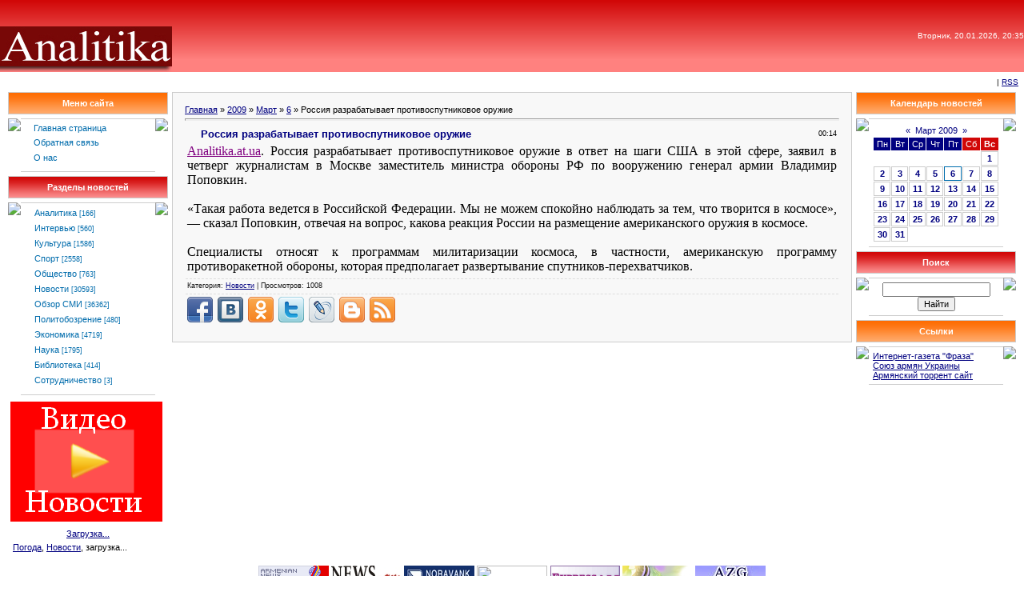

--- FILE ---
content_type: text/html; charset=UTF-8
request_url: https://analitika.at.ua/news/2009-03-06-6749
body_size: 7030
content:
<html><head>
<script type="text/javascript" src="/?BRnYlHUgEO9PpcqaKrTC%21UJgU4KjqNnaF514%5EFCUkipg3P3yQ6fWIMnnQVz7hneHCmcH2Z0fjVRlk51S8QjvZuaVZ6g%5EKapQ8SkH%5EsEugbMpW7WOO2POmdnXUtaOmy%3BbnJdRx0bXXMX77Z6T0sehr%2147YOzOeR5x3pXubYSOSRnvqx%3Bq4%3BBKn5sluFOu7KiZ%21VVdurDANCG9YqT2sOm1cqtHCWgo"></script>
	<script type="text/javascript">new Image().src = "//counter.yadro.ru/hit;ucoznet?r"+escape(document.referrer)+(screen&&";s"+screen.width+"*"+screen.height+"*"+(screen.colorDepth||screen.pixelDepth))+";u"+escape(document.URL)+";"+Date.now();</script>
	<script type="text/javascript">new Image().src = "//counter.yadro.ru/hit;ucoz_desktop_ad?r"+escape(document.referrer)+(screen&&";s"+screen.width+"*"+screen.height+"*"+(screen.colorDepth||screen.pixelDepth))+";u"+escape(document.URL)+";"+Date.now();</script><script type="text/javascript">
if(typeof(u_global_data)!='object') u_global_data={};
function ug_clund(){
	if(typeof(u_global_data.clunduse)!='undefined' && u_global_data.clunduse>0 || (u_global_data && u_global_data.is_u_main_h)){
		if(typeof(console)=='object' && typeof(console.log)=='function') console.log('utarget already loaded');
		return;
	}
	u_global_data.clunduse=1;
	if('0'=='1'){
		var d=new Date();d.setTime(d.getTime()+86400000);document.cookie='adbetnetshowed=2; path=/; expires='+d;
		if(location.search.indexOf('clk2398502361292193773143=1')==-1){
			return;
		}
	}else{
		window.addEventListener("click", function(event){
			if(typeof(u_global_data.clunduse)!='undefined' && u_global_data.clunduse>1) return;
			if(typeof(console)=='object' && typeof(console.log)=='function') console.log('utarget click');
			var d=new Date();d.setTime(d.getTime()+86400000);document.cookie='adbetnetshowed=1; path=/; expires='+d;
			u_global_data.clunduse=2;
			new Image().src = "//counter.yadro.ru/hit;ucoz_desktop_click?r"+escape(document.referrer)+(screen&&";s"+screen.width+"*"+screen.height+"*"+(screen.colorDepth||screen.pixelDepth))+";u"+escape(document.URL)+";"+Date.now();
		});
	}
	
	new Image().src = "//counter.yadro.ru/hit;desktop_click_load?r"+escape(document.referrer)+(screen&&";s"+screen.width+"*"+screen.height+"*"+(screen.colorDepth||screen.pixelDepth))+";u"+escape(document.URL)+";"+Date.now();
}

setTimeout(function(){
	if(typeof(u_global_data.preroll_video_57322)=='object' && u_global_data.preroll_video_57322.active_video=='adbetnet') {
		if(typeof(console)=='object' && typeof(console.log)=='function') console.log('utarget suspend, preroll active');
		setTimeout(ug_clund,8000);
	}
	else ug_clund();
},3000);
</script><title>Россия разрабатывает противоспутниковое оружие - 6 Марта 2009 - Аналитика - новости Украины</title><link type="text/css" rel="StyleSheet" href="/_st/my.css" />
<meta name="Author" content="Marat Hakobyan">
<meta name="Copyright" content="analitika.at.ua">
<meta name="Description" content="Армянский аналитический центр Analitika.at.ua В этом сайте вы можете прочитать различные интересные статьи касающиеся Армении и армянского народа.">
<meta name="Generator" content="Марат Акопян">
<meta name="Keywords" content="Новости армян Украины, События Армении, новости Армении, Нагорный Карабах, Джавахк, армянская диаспора, армянская аналитика, армянские новости, армянская библиотека, новости про армян, Armenian news">
<meta name="Language" content="русский, english, армянский"> 

	<link rel="stylesheet" href="/.s/src/base.min.css" />
	<link rel="stylesheet" href="/.s/src/layer1.min.css" />

	<script src="/.s/src/jquery-1.12.4.min.js"></script>
	
	<script src="/.s/src/uwnd.min.js"></script>
	<script src="//s760.ucoz.net/cgi/uutils.fcg?a=uSD&ca=2&ug=999&isp=0&r=0.135870966568476"></script>
	<link rel="stylesheet" href="/.s/src/ulightbox/ulightbox.min.css" />
	<script src="/.s/src/ulightbox/ulightbox.min.js"></script>
	<script>
/* --- UCOZ-JS-DATA --- */
window.uCoz = {"sign":{"7252":"Предыдущий","7287":"Перейти на страницу с фотографией.","5255":"Помощник","7253":"Начать слайд-шоу","3125":"Закрыть","5458":"Следующий","7254":"Изменить размер","7251":"Запрошенный контент не может быть загружен. Пожалуйста, попробуйте позже."},"uLightboxType":1,"layerType":1,"language":"ru","ssid":"020640123274460377176","country":"US","module":"news","site":{"host":"analitika.at.ua","id":"2analitika","domain":null}};
/* --- UCOZ-JS-CODE --- */
function loginPopupForm(params = {}) { new _uWnd('LF', ' ', -250, -100, { closeonesc:1, resize:1 }, { url:'/index/40' + (params.urlParams ? '?'+params.urlParams : '') }) }
/* --- UCOZ-JS-END --- */
</script>

	<style>.UhideBlock{display:none; }</style>
</head>
<body style="padding: 0px; margin: 0px; background-color: rgb(255, 255, 255);">
<table style="background: url(&quot;//analitika.at.ua/design/head.gif&quot;) repeat scroll 0% 0% rgb(239, 0, 27); width: 100%; height: 90px;" border="0" cellpadding="0" cellspacing="0">
<tbody>
<tr>
<td style="text-align: right; color: rgb(255, 255, 255); font-size: 16px; height: 90px; vertical-align: bottom;" rowspan="2">
<p align="left"><a href="//analitika.at.ua"><img alt="" src="//analitika.at.ua/design/analitika.jpg" width="215" align="absMiddle" border="0" height="57"></a></p></td>
<td style="font-size: 10px; vertical-align: middle; color: rgb(255, 255, 255); text-align: right;" rowspan="2" align="right">
<div>Вторник, 20.01.2026, 20:35</div></td></tr>
<tr></tr></tbody></table>
<table width="100%" border="0" cellpadding="7" cellspacing="0">
<tbody>
<tr>
<td style="font-size: 10px;" align="right"> | <a title="RSS" href="https://analitika.at.ua/news/rss/">RSS</a></td></tr></tbody></table>
<table style="padding: 0px 10px 10px;" width="100%" border="0" cellpadding="0" cellspacing="0">
<tbody>
<tr>
<td style="vertical-align: top; width: 200px; text-align: left;" width="100%" align="middle">
<table width="200" border="0" cellpadding="0" cellspacing="0">
<tbody>
<tr>
<td style="border: 1px solid rgb(204, 204, 204); background: url(&quot;//analitika.at.ua/design/8.gif&quot;) repeat scroll 0% 0% rgb(240, 140, 40); color: rgb(255, 255, 255); text-align: center;" colspan="3" align="middle" height="28"><b>Меню сайта</b></td></tr>
<tr>
<td colspan="3"><img src="//src.ucoz.net/t/901/6.gif" width="5" border="0" height="5"></td></tr>
<tr>
<td style="background: url(&quot;//src.ucoz.net/t/901/7.gif&quot;) no-repeat scroll 50% bottom transparent;" valign="top" width="1"><img src="//src.ucoz.net/t/901/7.gif" border="0"></td>
<td style="padding: 5px; border-top: 1px solid rgb(205, 205, 205); background: none repeat scroll 0% 0% rgb(255, 255, 255); border-bottom: 1px solid rgb(205, 205, 205);"><!--U1AAMENU1Z--><div style="display:inline;" id="menuDiv"><!-- UcoZMenu --><UL class=uz>
<LI class=m><A class=m href="http://analitika.at.ua/">Главная страница</A> 
<LI class=m>
<DIV><A class=m href="//analitika.at.ua/index/0-3">Обратная связь</A>&nbsp; </DIV>
<LI class=m>
<DIV><A class=m href="//analitika.at.ua/index/0-13">О нас</A> </DIV></LI></UL><!-- /UcoZMenu --></div><script type="text/javascript">try { var nl=document.getElementById('menuDiv').getElementsByTagName('a'); var found=-1; var url=document.location.href+'/'; var len=0; for (var i=0;i<nl.length;i++){ if (url.indexOf(nl[i].href)>=0){ if (found==-1 || len<nl[i].href.length){ found=i; len=nl[i].href.length; } } } if (found>=0){ nl[found].className='ma'; } } catch(e){}</script><!--/U1AAMENU1Z--> </td>
<td style="background: url(&quot;//src.ucoz.net/t/901/7.gif&quot;) no-repeat scroll 50% bottom transparent;" valign="top" width="1"><img src="//src.ucoz.net/t/901/7.gif" border="0"></td></tr></tbody></table>
<div style="height: 5px;"><img src="//src.ucoz.net/t/901/6.gif" width="5" border="0" height="5"></div><!--/--><!-- -->
<table width="200" border="0" cellpadding="0" cellspacing="0">
<tbody>
<tr>
<td style="border: 1px solid rgb(204, 204, 204); background: url(&quot;//analitika.at.ua/design/5.gif&quot;) repeat scroll 0% 0% rgb(239, 0, 27); color: rgb(255, 255, 255); text-align: center;" colspan="3" align="middle" height="28"><b>Разделы новостей</b></td></tr>
<tr>
<td colspan="3"><img src="//src.ucoz.net/t/901/6.gif" width="5" border="0" height="5"></td></tr>
<tr>
<td style="background: url(&quot;//src.ucoz.net/t/901/7.gif&quot;) no-repeat scroll 50% bottom transparent;" valign="top" width="1"><img src="//src.ucoz.net/t/901/7.gif" border="0"></td>
<td style="padding: 5px; border-top: 1px solid rgb(205, 205, 205); background: none repeat scroll 0% 0% rgb(255, 255, 255); border-bottom: 1px solid rgb(205, 205, 205);"><table border="0" cellspacing="1" cellpadding="0" width="100%" class="catsTable"><tr>
					<td style="width:100%" class="catsTd" valign="top" id="cid2">
						<a href="/news/1-0-2" class="catName">Аналитика</a>  <span class="catNumData" style="unicode-bidi:embed;">[166]</span> 
					</td></tr><tr>
					<td style="width:100%" class="catsTd" valign="top" id="cid10">
						<a href="/news/1-0-10" class="catName">Интервью</a>  <span class="catNumData" style="unicode-bidi:embed;">[560]</span> 
					</td></tr><tr>
					<td style="width:100%" class="catsTd" valign="top" id="cid14">
						<a href="/news/1-0-14" class="catName">Культура</a>  <span class="catNumData" style="unicode-bidi:embed;">[1586]</span> 
					</td></tr><tr>
					<td style="width:100%" class="catsTd" valign="top" id="cid15">
						<a href="/news/1-0-15" class="catName">Спорт</a>  <span class="catNumData" style="unicode-bidi:embed;">[2558]</span> 
					</td></tr><tr>
					<td style="width:100%" class="catsTd" valign="top" id="cid8">
						<a href="/news/1-0-8" class="catName">Общество</a>  <span class="catNumData" style="unicode-bidi:embed;">[763]</span> 
					</td></tr><tr>
					<td style="width:100%" class="catsTd" valign="top" id="cid1">
						<a href="/news/1-0-1" class="catNameActive">Новости</a>  <span class="catNumData" style="unicode-bidi:embed;">[30593]</span> 
					</td></tr><tr>
					<td style="width:100%" class="catsTd" valign="top" id="cid5">
						<a href="/news/1-0-5" class="catName">Обзор СМИ</a>  <span class="catNumData" style="unicode-bidi:embed;">[36362]</span> 
					</td></tr><tr>
					<td style="width:100%" class="catsTd" valign="top" id="cid13">
						<a href="/news/1-0-13" class="catName">Политобозрение</a>  <span class="catNumData" style="unicode-bidi:embed;">[480]</span> 
					</td></tr><tr>
					<td style="width:100%" class="catsTd" valign="top" id="cid9">
						<a href="/news/1-0-9" class="catName">Экономика</a>  <span class="catNumData" style="unicode-bidi:embed;">[4719]</span> 
					</td></tr><tr>
					<td style="width:100%" class="catsTd" valign="top" id="cid12">
						<a href="/news/1-0-12" class="catName">Наука</a>  <span class="catNumData" style="unicode-bidi:embed;">[1795]</span> 
					</td></tr><tr>
					<td style="width:100%" class="catsTd" valign="top" id="cid11">
						<a href="/news/1-0-11" class="catName">Библиотека</a>  <span class="catNumData" style="unicode-bidi:embed;">[414]</span> 
					</td></tr><tr>
					<td style="width:100%" class="catsTd" valign="top" id="cid7">
						<a href="/news/1-0-7" class="catName">Сотрудничество</a>  <span class="catNumData" style="unicode-bidi:embed;">[3]</span> 
					</td></tr></table></td>
<td style="background: url(&quot;//src.ucoz.net/t/901/7.gif&quot;) no-repeat scroll 50% bottom transparent;" valign="top" width="1"><img src="//src.ucoz.net/t/901/7.gif" border="0"></td></tr></tbody></table>
<div style="height: 5px;"><img src="//src.ucoz.net/t/901/6.gif" width="5" border="0" height="5"></div><!--/--><!-- -->
<table>
<tbody>
<tr>
<td>
<div align="center"><a href="http://ua-report.at.ua" target="_blank"><img src="//analitika.at.ua/banners/videonews.png" alt="Видео Новости" border="0"></a></div></td></tr></tbody></table>
<div style="height: 5px;"><img src="//src.ucoz.net/t/901/6.gif" width="5" border="0" height="5"></div>
<table style="width: 100%; border-collapse: collapse;">
<tbody>
<tr>
<td><!-- MarketNews Start -->
<div id="MarketGid6034">
<center><a href="http://marketgid.com" target="_blank">Загрузка...</a> </center></div><!-- MarketNews End --><!-- In the place of insertion -->
<style>
.join_informer_893 {text-align:left; clear: both; padding: 5px;}
.join_informer_893 a.join_link, a.join_text {text-transform: none; font-size: 13px; font-family: Arial; padding: 0px 0px 0px 0px; margin:0px 0px 10px 0px;color:#1f0da6;text-decoration:none; font-weight:bold;}
.join_informer_893 a.join_link:hover, a.join_text:hover {text-transform: none; font-size: 13px; font-family: Arial; padding: 0px 0px 0px 0px; margin:0px 0px 10px 0px;color:#1f0da6;text-decoration:underline;}
.join_informer_893 .join_img {width:80px; height:80px;}
</style>

<div class="join_informer_893" id="join_informer_893">
<a href="http://weather.join.ua">Погода</a>, <a href="http://news.join.ua">Новости</a>, загрузка...
</div><!-- pered </body> --><script type="text/javascript" src="http://mg.dt00.net/js/a/n/analitika.at.ua.i1.js" charset="utf-8"></script></td></tr></tbody></table></td>
<td style="padding: 0px 5px;" valign="top">
<table style="border: 1px solid rgb(204, 204, 204);" width="100%" border="0" cellpadding="15" cellspacing="0">
<tbody>
<tr>
<td style="background: none repeat scroll 0% 0% rgb(248, 248, 248);"><a href="http://analitika.at.ua/">Главная</a> » <a class="dateBar breadcrumb-item" href="/news/2009-00">2009</a> <span class="breadcrumb-sep">&raquo;</span> <a class="dateBar breadcrumb-item" href="/news/2009-03">Март</a> <span class="breadcrumb-sep">&raquo;</span> <a class="dateBar breadcrumb-item" href="/news/2009-03-06">6</a> » Россия разрабатывает противоспутниковое оружие 
<hr>
<table class="eBlock" width="100%" border="0" cellpadding="2" cellspacing="1">
<tbody>
<tr>
<td width="90%">
<div class="eTitle">Россия разрабатывает противоспутниковое оружие</div></td>
<td style="font-weight: normal; font-size: 9px; line-height: normal; font-style: normal; white-space: nowrap; font-variant: normal;" align="right">00:14 </td></tr>
<tr>
<td class="eMessage" colspan="2"><div id="nativeroll_video_cont" style="display:none;"></div><P class=MsoNormal style="MARGIN: 0cm 0cm 0pt"><A href="http://analitika.at.ua/"><FONT color=#800080><FONT size=3><FONT face="Times New Roman"><SPAN lang=EN-US style="mso-ansi-language: EN-US">Analitika</SPAN>.<SPAN lang=EN-US style="mso-ansi-language: EN-US">at</SPAN>.<SPAN lang=EN-US style="mso-ansi-language: EN-US">ua</SPAN></FONT></FONT></FONT></A><FONT face="Times New Roman" size=3>. Россия разрабатывает противоспутниковое оружие в ответ на шаги США в этой сфере, заявил в четверг журналистам в Москве заместитель министра обороны РФ по вооружению генерал армии Владимир Поповкин.</FONT></P>
<P class=MsoNormal style="MARGIN: 0cm 0cm 0pt"><?xml:namespace prefix = o ns = "urn:schemas-microsoft-com:office:office" /><o:p><FONT face="Times New Roman" size=3>&nbsp;</FONT></o:p></P>
<P class=MsoNormal style="MARGIN: 0cm 0cm 0pt"><FONT face="Times New Roman" size=3>«Такая работа ведется в Российской Федерации. Мы не можем спокойно наблюдать за тем, что творится в космосе», — сказал Поповкин, отвечая на вопрос, какова реакция России на размещение американского оружия в космосе.</FONT></P>
<P class=MsoNormal style="MARGIN: 0cm 0cm 0pt"><o:p><FONT face="Times New Roman" size=3>&nbsp;</FONT></o:p></P>
<P class=MsoNormal style="MARGIN: 0cm 0cm 0pt"><FONT face="Times New Roman" size=3>Специалисты относят к программам милитаризации космоса, в частности, американскую программу противоракетной обороны, которая предполагает развертывание спутников-перехватчиков.</FONT></P>
		<script>
			var container = document.getElementById('nativeroll_video_cont');

			if (container) {
				var parent = container.parentElement;

				if (parent) {
					const wrapper = document.createElement('div');
					wrapper.classList.add('js-teasers-wrapper');

					parent.insertBefore(wrapper, container.nextSibling);
				}
			}
		</script>
	 </td></tr>
<tr>
 <td class="eDetails" colspan="2">Категория: <a href="/news/1-0-1">Новости</a> | Просмотров: 1008<!--ENDIF--></td></tr><tr><td><script type="text/javascript" src="//analitika.at.ua/share42/share42.js"></script><script type="text/javascript">share42('//analitika.at.ua/share42/')</script></td></tr></tbody></table></td></tr></tbody></table>

</td><td valign="top" width="200"><!-- --><!--/--><!-- -->
<table width="200" border="0" cellpadding="0" cellspacing="0">
<tbody>
<tr>
<td style="border: 1px solid rgb(204, 204, 204); background: url(&quot;//analitika.at.ua/design/8.gif&quot;) repeat scroll 0% 0% rgb(240, 140, 40); color: rgb(255, 255, 255); text-align: center;" colspan="3" align="middle" height="28"><b>Календарь новостей</b></td></tr>
<tr>
<td colspan="3"><img src="//src.ucoz.net/t/901/6.gif" width="5" border="0" height="5"></td></tr>
<tr>
<td style="background: url(&quot;//src.ucoz.net/t/901/7.gif&quot;) no-repeat scroll 50% bottom transparent;" valign="top" width="1"><img src="//src.ucoz.net/t/901/7.gif" border="0"></td>
<td style="padding: 5px; border-top: 1px solid rgb(205, 205, 205); background: none repeat scroll 0% 0% rgb(255, 255, 255); border-bottom: 1px solid rgb(205, 205, 205);" align="middle">
		<table border="0" cellspacing="1" cellpadding="2" class="calTable">
			<tr><td align="center" class="calMonth" colspan="7"><a title="Февраль 2009" class="calMonthLink cal-month-link-prev" rel="nofollow" href="/news/2009-02">&laquo;</a>&nbsp; <a class="calMonthLink cal-month-current" rel="nofollow" href="/news/2009-03">Март 2009</a> &nbsp;<a title="Апрель 2009" class="calMonthLink cal-month-link-next" rel="nofollow" href="/news/2009-04">&raquo;</a></td></tr>
		<tr>
			<td align="center" class="calWday">Пн</td>
			<td align="center" class="calWday">Вт</td>
			<td align="center" class="calWday">Ср</td>
			<td align="center" class="calWday">Чт</td>
			<td align="center" class="calWday">Пт</td>
			<td align="center" class="calWdaySe">Сб</td>
			<td align="center" class="calWdaySu">Вс</td>
		</tr><tr><td>&nbsp;</td><td>&nbsp;</td><td>&nbsp;</td><td>&nbsp;</td><td>&nbsp;</td><td>&nbsp;</td><td align="center" class="calMdayIs"><a class="calMdayLink" href="/news/2009-03-01" title="18 Сообщений">1</a></td></tr><tr><td align="center" class="calMdayIs"><a class="calMdayLink" href="/news/2009-03-02" title="25 Сообщений">2</a></td><td align="center" class="calMdayIs"><a class="calMdayLink" href="/news/2009-03-03" title="29 Сообщений">3</a></td><td align="center" class="calMdayIs"><a class="calMdayLink" href="/news/2009-03-04" title="28 Сообщений">4</a></td><td align="center" class="calMdayIs"><a class="calMdayLink" href="/news/2009-03-05" title="34 Сообщений">5</a></td><td align="center" class="calMdayIsA"><a class="calMdayLink" href="/news/2009-03-06" title="20 Сообщений">6</a></td><td align="center" class="calMdayIs"><a class="calMdayLink" href="/news/2009-03-07" title="17 Сообщений">7</a></td><td align="center" class="calMdayIs"><a class="calMdayLink" href="/news/2009-03-08" title="26 Сообщений">8</a></td></tr><tr><td align="center" class="calMdayIs"><a class="calMdayLink" href="/news/2009-03-09" title="19 Сообщений">9</a></td><td align="center" class="calMdayIs"><a class="calMdayLink" href="/news/2009-03-10" title="30 Сообщений">10</a></td><td align="center" class="calMdayIs"><a class="calMdayLink" href="/news/2009-03-11" title="29 Сообщений">11</a></td><td align="center" class="calMdayIs"><a class="calMdayLink" href="/news/2009-03-12" title="30 Сообщений">12</a></td><td align="center" class="calMdayIs"><a class="calMdayLink" href="/news/2009-03-13" title="33 Сообщений">13</a></td><td align="center" class="calMdayIs"><a class="calMdayLink" href="/news/2009-03-14" title="32 Сообщений">14</a></td><td align="center" class="calMdayIs"><a class="calMdayLink" href="/news/2009-03-15" title="17 Сообщений">15</a></td></tr><tr><td align="center" class="calMdayIs"><a class="calMdayLink" href="/news/2009-03-16" title="21 Сообщений">16</a></td><td align="center" class="calMdayIs"><a class="calMdayLink" href="/news/2009-03-17" title="32 Сообщений">17</a></td><td align="center" class="calMdayIs"><a class="calMdayLink" href="/news/2009-03-18" title="28 Сообщений">18</a></td><td align="center" class="calMdayIs"><a class="calMdayLink" href="/news/2009-03-19" title="29 Сообщений">19</a></td><td align="center" class="calMdayIs"><a class="calMdayLink" href="/news/2009-03-20" title="30 Сообщений">20</a></td><td align="center" class="calMdayIs"><a class="calMdayLink" href="/news/2009-03-21" title="29 Сообщений">21</a></td><td align="center" class="calMdayIs"><a class="calMdayLink" href="/news/2009-03-22" title="15 Сообщений">22</a></td></tr><tr><td align="center" class="calMdayIs"><a class="calMdayLink" href="/news/2009-03-23" title="12 Сообщений">23</a></td><td align="center" class="calMdayIs"><a class="calMdayLink" href="/news/2009-03-24" title="28 Сообщений">24</a></td><td align="center" class="calMdayIs"><a class="calMdayLink" href="/news/2009-03-25" title="24 Сообщений">25</a></td><td align="center" class="calMdayIs"><a class="calMdayLink" href="/news/2009-03-26" title="24 Сообщений">26</a></td><td align="center" class="calMdayIs"><a class="calMdayLink" href="/news/2009-03-27" title="26 Сообщений">27</a></td><td align="center" class="calMdayIs"><a class="calMdayLink" href="/news/2009-03-28" title="3 Сообщений">28</a></td><td align="center" class="calMdayIs"><a class="calMdayLink" href="/news/2009-03-29" title="9 Сообщений">29</a></td></tr><tr><td align="center" class="calMdayIs"><a class="calMdayLink" href="/news/2009-03-30" title="1 Сообщений">30</a></td><td align="center" class="calMdayIs"><a class="calMdayLink" href="/news/2009-03-31" title="1 Сообщений">31</a></td></tr></table></td>
<td style="background: url(&quot;//src.ucoz.net/t/901/7.gif&quot;) no-repeat scroll 50% bottom transparent;" valign="top" width="1"><img src="//src.ucoz.net/t/901/7.gif" border="0"></td></tr></tbody></table>
<div style="height: 5px;"><img src="//src.ucoz.net/t/901/6.gif" width="5" border="0" height="5"></div><!--/--><!-- -->
<table width="200" border="0" cellpadding="0" cellspacing="0">
<tbody>
<tr>
<td style="border: 1px solid rgb(204, 204, 204); background: url(&quot;//analitika.at.ua/design/5.gif&quot;) repeat scroll 0% 0% rgb(239, 0, 27); color: rgb(255, 255, 255); text-align: center;" colspan="3" align="middle" height="28"><b>Поиск</b></td></tr>
<tr>
<td colspan="3"><img src="//src.ucoz.net/t/901/6.gif" width="5" border="0" height="5"></td></tr>
<tr>
<td style="background: url(&quot;//src.ucoz.net/t/901/7.gif&quot;) no-repeat scroll 50% bottom transparent;" valign="top" width="1"><img src="//src.ucoz.net/t/901/7.gif" border="0"></td>
<td style="padding: 5px; border-top: 1px solid rgb(205, 205, 205); background: none repeat scroll 0% 0% rgb(255, 255, 255); border-bottom: 1px solid rgb(205, 205, 205);" align="middle">
		<div class="searchForm">
			<form onsubmit="this.sfSbm.disabled=true" method="get" style="margin:0" action="/search/">
				<div align="center" class="schQuery">
					<input type="text" name="q" maxlength="30" size="20" class="queryField" />
				</div>
				<div align="center" class="schBtn">
					<input type="submit" class="searchSbmFl" name="sfSbm" value="Найти" />
				</div>
				<input type="hidden" name="t" value="0">
			</form>
		</div></td>
<td style="background: url(&quot;//src.ucoz.net/t/901/7.gif&quot;) no-repeat scroll 50% bottom transparent;" valign="top" width="1"><img src="//src.ucoz.net/t/901/7.gif" border="0"></td></tr></tbody></table>
<div style="height: 5px;"><img src="//src.ucoz.net/t/901/6.gif" width="5" border="0" height="5"></div><!--/--><!-- -->
<table width="200" border="0" cellpadding="0" cellspacing="0">
<tbody>
<tr>
<td style="border: 1px solid rgb(204, 204, 204); background: url(&quot;//analitika.at.ua/design/8.gif&quot;) repeat scroll 0% 0% rgb(240, 140, 40); color: rgb(255, 255, 255); text-align: center;" colspan="3" align="middle" height="28"><b>Ссылки</b></td></tr>
<tr>
<td colspan="3"><img src="//src.ucoz.net/t/901/6.gif" width="5" border="0" height="5"></td></tr>
<tr>
<td style="background: url(&quot;//src.ucoz.net/t/901/7.gif&quot;) no-repeat scroll 50% bottom transparent;" valign="top" width="1"><img src="//src.ucoz.net/t/901/7.gif" border="0"></td>
<td style="padding: 5px; border-top: 1px solid rgb(205, 205, 205); background: none repeat scroll 0% 0% rgb(255, 255, 255); border-bottom: 1px solid rgb(205, 205, 205);"><!--U1FRIENDS1Z--><DIV><A class=p href="http://fraza.ua" target=_blank>Интернет-газета "Фраза"</A> </DIV>
<DIV><A class=p href="http://sau.net.ua" target=_blank>Союз армян Украины</A> </DIV>
<DIV><A class=p href="http://torrent.arut.ru" target=_blank>Армянский торрент сайт</A> </DIV><!--/U1FRIENDS1Z--></td>
<td style="background: url(&quot;//src.ucoz.net/t/901/7.gif&quot;) no-repeat scroll 50% bottom transparent;" valign="top" width="1"><img src="//src.ucoz.net/t/901/7.gif" border="0"></td></tr></tbody></table>
<div style="height: 5px;"><img src="//src.ucoz.net/t/901/6.gif" width="5" border="0" height="5"></div><!--/--><!-- --><!--/--></td></tr></tbody></table>
<div>
<table style="width: 100%; border-collapse: collapse;">
<tbody>
<tr>
<td>
<div align="center"><a title="PanArmenian" href="http://panarmenian.net" target="_blank"><img title="PanArmenian" alt="PanArmenian" src="//analitika.at.ua/banners/panarmenian.gif" align="absMiddle" border="0"></a> <a title="News.am" href="http://news.am" target="_blank"><img title="News.am" alt="News.am" src="//analitika.at.ua/banners/newsam.jpg" align="absMiddle" border="0"></a> <a title="Noravank.am" href="http://www.noravank.am" target="_blank"><img alt="Noravank.am" src="//analitika.at.ua/banners/NoravankBanner88x31.jpg" width="88" align="absMiddle" border="0" height="31"></a> <a href="http://uaport.net/UAnews/" target="_blank"><img title="Новости" alt="" src="http://uaport.net/banners/news_uaport_2.gif" width="88" align="absMiddle" border="0" height="31"></a> <a href="http://express.am/" target="_blank"><img title="Express.am" alt="Деловой Экспресс" src="//analitika.at.ua/banners/88x31.gif" width="88" align="absMiddle" border="0" height="31"></a> <a title="Настроение" href="http://nastroenie.com.ua/" target="_blank"><img alt="Настроение" src="//analitika.at.ua/banners/nastr.jpg" align="absMiddle" border="0"></a> <a title="Azg" href="http://azg.am" target="_blank"><img title="Azg" alt="Azg" src="//analitika.at.ua/banners/azg.jpg" align="absMiddle" border="0"></a></div></td></tr></tbody></table></div>
<div align="center">Любое использование материалов сайта ИАЦ Analitika в сети интернет, допустимо при условии, указания имени автора и размещения гиперссылки на <a href="//analitika.at.ua">//analitika.at.ua</a>. Использование материалов сайта вне сети интернет, допускается исключительно с письменного разрешения правообладателя.</div>
<div align="center">
<table style="width: 100%; border-collapse: collapse;">
<tbody>
<tr>
<td>
<p align="center"><!--Rating@Mail.ru counter--><a href="http://top.mail.ru/jump?from=1684958" target="_top"><img alt="Рейтинг@Mail.ru" src="http://d5.cb.b9.a1.top.mail.ru/counter?id=1684958;t=59" width="88" border="0" height="31"></a> <!--// Rating@Mail.ru counter-->
<table style="border: 1px solid rgb(204, 204, 204); background: url(&quot;//analitika.at.ua/design/9.gif&quot;) repeat scroll 0% 0% rgb(239, 0, 27); width: 100%; height: 44px;" border="0" cellpadding="4" cellspacing="0">
<tbody>
<tr>
<td width="50%" align="middle"><script src="//analitika.at.ua/media/?t=video;w=88;h=31;f=http%3A%2F%2Fanalitika.at.ua%2Fbanners%2Fydban.swf" type="text/javascript"></script></td>
<td width="50%" align="middle"><!-- "' --><span class="pbGpAbVi"><a href="https://www.ucoz.ru/"><img style="width:81px; height:31px;" src="/.s/img/cp/svg/33.svg" alt="" /></a></span></td></tr></tbody></table><!-- /Footer --></p></td></tr></tbody>
<script src="http://www.partner.join.com.ua/xml/js/893.js"></script>
<script>ShowInformer(document.getElementById("join_informer_893"));</script>
 </table></div></body></html>
<!-- 0.22154 (s760) -->